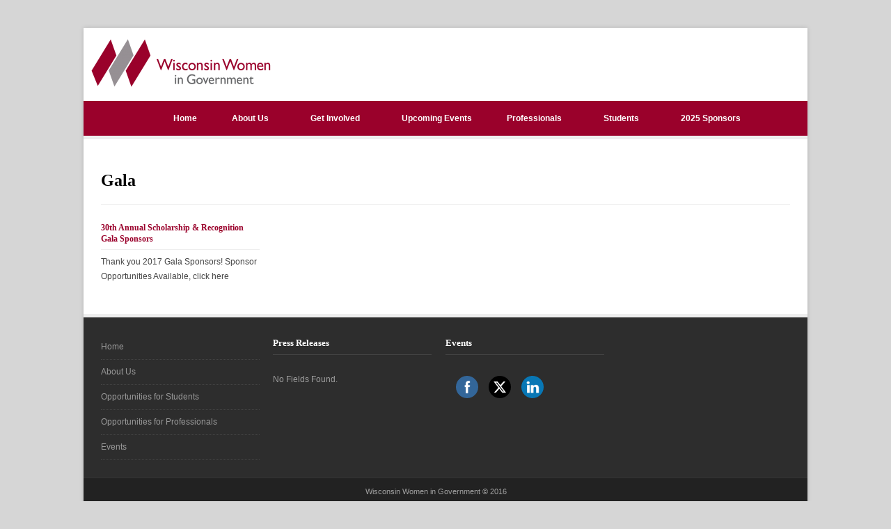

--- FILE ---
content_type: text/html; charset=UTF-8
request_url: http://wiscwomeningovernment.org/portfolio-tag/gala/
body_size: 12687
content:

<!DOCTYPE html>

<!-- WordPress Theme by WPExplorer (http://www.wpexplorer.com) -->
<html lang="en-US">
<head>
	<meta charset="UTF-8" />
	<meta name="viewport" content="width=device-width" />
	<title>  Portfolio Tags  Gala | Wisconsin Women in Government</title>
	<link rel="pingback" href="http://wiscwomeningovernment.org/xmlrpc.php" />
	<meta name='robots' content='max-image-preview:large' />
	<style>img:is([sizes="auto" i], [sizes^="auto," i]) { contain-intrinsic-size: 3000px 1500px }</style>
	<link rel="alternate" type="application/rss+xml" title="Wisconsin Women in Government &raquo; Feed" href="http://wiscwomeningovernment.org/feed/" />
<link rel="alternate" type="application/rss+xml" title="Wisconsin Women in Government &raquo; Gala Portfolio Tag Feed" href="http://wiscwomeningovernment.org/portfolio-tag/gala/feed/" />
<script type="text/javascript">
/* <![CDATA[ */
window._wpemojiSettings = {"baseUrl":"https:\/\/s.w.org\/images\/core\/emoji\/16.0.1\/72x72\/","ext":".png","svgUrl":"https:\/\/s.w.org\/images\/core\/emoji\/16.0.1\/svg\/","svgExt":".svg","source":{"concatemoji":"http:\/\/wiscwomeningovernment.org\/wp-includes\/js\/wp-emoji-release.min.js?ver=6.8.2"}};
/*! This file is auto-generated */
!function(s,n){var o,i,e;function c(e){try{var t={supportTests:e,timestamp:(new Date).valueOf()};sessionStorage.setItem(o,JSON.stringify(t))}catch(e){}}function p(e,t,n){e.clearRect(0,0,e.canvas.width,e.canvas.height),e.fillText(t,0,0);var t=new Uint32Array(e.getImageData(0,0,e.canvas.width,e.canvas.height).data),a=(e.clearRect(0,0,e.canvas.width,e.canvas.height),e.fillText(n,0,0),new Uint32Array(e.getImageData(0,0,e.canvas.width,e.canvas.height).data));return t.every(function(e,t){return e===a[t]})}function u(e,t){e.clearRect(0,0,e.canvas.width,e.canvas.height),e.fillText(t,0,0);for(var n=e.getImageData(16,16,1,1),a=0;a<n.data.length;a++)if(0!==n.data[a])return!1;return!0}function f(e,t,n,a){switch(t){case"flag":return n(e,"\ud83c\udff3\ufe0f\u200d\u26a7\ufe0f","\ud83c\udff3\ufe0f\u200b\u26a7\ufe0f")?!1:!n(e,"\ud83c\udde8\ud83c\uddf6","\ud83c\udde8\u200b\ud83c\uddf6")&&!n(e,"\ud83c\udff4\udb40\udc67\udb40\udc62\udb40\udc65\udb40\udc6e\udb40\udc67\udb40\udc7f","\ud83c\udff4\u200b\udb40\udc67\u200b\udb40\udc62\u200b\udb40\udc65\u200b\udb40\udc6e\u200b\udb40\udc67\u200b\udb40\udc7f");case"emoji":return!a(e,"\ud83e\udedf")}return!1}function g(e,t,n,a){var r="undefined"!=typeof WorkerGlobalScope&&self instanceof WorkerGlobalScope?new OffscreenCanvas(300,150):s.createElement("canvas"),o=r.getContext("2d",{willReadFrequently:!0}),i=(o.textBaseline="top",o.font="600 32px Arial",{});return e.forEach(function(e){i[e]=t(o,e,n,a)}),i}function t(e){var t=s.createElement("script");t.src=e,t.defer=!0,s.head.appendChild(t)}"undefined"!=typeof Promise&&(o="wpEmojiSettingsSupports",i=["flag","emoji"],n.supports={everything:!0,everythingExceptFlag:!0},e=new Promise(function(e){s.addEventListener("DOMContentLoaded",e,{once:!0})}),new Promise(function(t){var n=function(){try{var e=JSON.parse(sessionStorage.getItem(o));if("object"==typeof e&&"number"==typeof e.timestamp&&(new Date).valueOf()<e.timestamp+604800&&"object"==typeof e.supportTests)return e.supportTests}catch(e){}return null}();if(!n){if("undefined"!=typeof Worker&&"undefined"!=typeof OffscreenCanvas&&"undefined"!=typeof URL&&URL.createObjectURL&&"undefined"!=typeof Blob)try{var e="postMessage("+g.toString()+"("+[JSON.stringify(i),f.toString(),p.toString(),u.toString()].join(",")+"));",a=new Blob([e],{type:"text/javascript"}),r=new Worker(URL.createObjectURL(a),{name:"wpTestEmojiSupports"});return void(r.onmessage=function(e){c(n=e.data),r.terminate(),t(n)})}catch(e){}c(n=g(i,f,p,u))}t(n)}).then(function(e){for(var t in e)n.supports[t]=e[t],n.supports.everything=n.supports.everything&&n.supports[t],"flag"!==t&&(n.supports.everythingExceptFlag=n.supports.everythingExceptFlag&&n.supports[t]);n.supports.everythingExceptFlag=n.supports.everythingExceptFlag&&!n.supports.flag,n.DOMReady=!1,n.readyCallback=function(){n.DOMReady=!0}}).then(function(){return e}).then(function(){var e;n.supports.everything||(n.readyCallback(),(e=n.source||{}).concatemoji?t(e.concatemoji):e.wpemoji&&e.twemoji&&(t(e.twemoji),t(e.wpemoji)))}))}((window,document),window._wpemojiSettings);
/* ]]> */
</script>
<style id='wp-emoji-styles-inline-css' type='text/css'>

	img.wp-smiley, img.emoji {
		display: inline !important;
		border: none !important;
		box-shadow: none !important;
		height: 1em !important;
		width: 1em !important;
		margin: 0 0.07em !important;
		vertical-align: -0.1em !important;
		background: none !important;
		padding: 0 !important;
	}
</style>
<link rel='stylesheet' id='wp-block-library-css' href='http://wiscwomeningovernment.org/wp-includes/css/dist/block-library/style.min.css?ver=6.8.2' type='text/css' media='all' />
<style id='classic-theme-styles-inline-css' type='text/css'>
/*! This file is auto-generated */
.wp-block-button__link{color:#fff;background-color:#32373c;border-radius:9999px;box-shadow:none;text-decoration:none;padding:calc(.667em + 2px) calc(1.333em + 2px);font-size:1.125em}.wp-block-file__button{background:#32373c;color:#fff;text-decoration:none}
</style>
<style id='global-styles-inline-css' type='text/css'>
:root{--wp--preset--aspect-ratio--square: 1;--wp--preset--aspect-ratio--4-3: 4/3;--wp--preset--aspect-ratio--3-4: 3/4;--wp--preset--aspect-ratio--3-2: 3/2;--wp--preset--aspect-ratio--2-3: 2/3;--wp--preset--aspect-ratio--16-9: 16/9;--wp--preset--aspect-ratio--9-16: 9/16;--wp--preset--color--black: #000000;--wp--preset--color--cyan-bluish-gray: #abb8c3;--wp--preset--color--white: #ffffff;--wp--preset--color--pale-pink: #f78da7;--wp--preset--color--vivid-red: #cf2e2e;--wp--preset--color--luminous-vivid-orange: #ff6900;--wp--preset--color--luminous-vivid-amber: #fcb900;--wp--preset--color--light-green-cyan: #7bdcb5;--wp--preset--color--vivid-green-cyan: #00d084;--wp--preset--color--pale-cyan-blue: #8ed1fc;--wp--preset--color--vivid-cyan-blue: #0693e3;--wp--preset--color--vivid-purple: #9b51e0;--wp--preset--gradient--vivid-cyan-blue-to-vivid-purple: linear-gradient(135deg,rgba(6,147,227,1) 0%,rgb(155,81,224) 100%);--wp--preset--gradient--light-green-cyan-to-vivid-green-cyan: linear-gradient(135deg,rgb(122,220,180) 0%,rgb(0,208,130) 100%);--wp--preset--gradient--luminous-vivid-amber-to-luminous-vivid-orange: linear-gradient(135deg,rgba(252,185,0,1) 0%,rgba(255,105,0,1) 100%);--wp--preset--gradient--luminous-vivid-orange-to-vivid-red: linear-gradient(135deg,rgba(255,105,0,1) 0%,rgb(207,46,46) 100%);--wp--preset--gradient--very-light-gray-to-cyan-bluish-gray: linear-gradient(135deg,rgb(238,238,238) 0%,rgb(169,184,195) 100%);--wp--preset--gradient--cool-to-warm-spectrum: linear-gradient(135deg,rgb(74,234,220) 0%,rgb(151,120,209) 20%,rgb(207,42,186) 40%,rgb(238,44,130) 60%,rgb(251,105,98) 80%,rgb(254,248,76) 100%);--wp--preset--gradient--blush-light-purple: linear-gradient(135deg,rgb(255,206,236) 0%,rgb(152,150,240) 100%);--wp--preset--gradient--blush-bordeaux: linear-gradient(135deg,rgb(254,205,165) 0%,rgb(254,45,45) 50%,rgb(107,0,62) 100%);--wp--preset--gradient--luminous-dusk: linear-gradient(135deg,rgb(255,203,112) 0%,rgb(199,81,192) 50%,rgb(65,88,208) 100%);--wp--preset--gradient--pale-ocean: linear-gradient(135deg,rgb(255,245,203) 0%,rgb(182,227,212) 50%,rgb(51,167,181) 100%);--wp--preset--gradient--electric-grass: linear-gradient(135deg,rgb(202,248,128) 0%,rgb(113,206,126) 100%);--wp--preset--gradient--midnight: linear-gradient(135deg,rgb(2,3,129) 0%,rgb(40,116,252) 100%);--wp--preset--font-size--small: 13px;--wp--preset--font-size--medium: 20px;--wp--preset--font-size--large: 36px;--wp--preset--font-size--x-large: 42px;--wp--preset--spacing--20: 0.44rem;--wp--preset--spacing--30: 0.67rem;--wp--preset--spacing--40: 1rem;--wp--preset--spacing--50: 1.5rem;--wp--preset--spacing--60: 2.25rem;--wp--preset--spacing--70: 3.38rem;--wp--preset--spacing--80: 5.06rem;--wp--preset--shadow--natural: 6px 6px 9px rgba(0, 0, 0, 0.2);--wp--preset--shadow--deep: 12px 12px 50px rgba(0, 0, 0, 0.4);--wp--preset--shadow--sharp: 6px 6px 0px rgba(0, 0, 0, 0.2);--wp--preset--shadow--outlined: 6px 6px 0px -3px rgba(255, 255, 255, 1), 6px 6px rgba(0, 0, 0, 1);--wp--preset--shadow--crisp: 6px 6px 0px rgba(0, 0, 0, 1);}:where(.is-layout-flex){gap: 0.5em;}:where(.is-layout-grid){gap: 0.5em;}body .is-layout-flex{display: flex;}.is-layout-flex{flex-wrap: wrap;align-items: center;}.is-layout-flex > :is(*, div){margin: 0;}body .is-layout-grid{display: grid;}.is-layout-grid > :is(*, div){margin: 0;}:where(.wp-block-columns.is-layout-flex){gap: 2em;}:where(.wp-block-columns.is-layout-grid){gap: 2em;}:where(.wp-block-post-template.is-layout-flex){gap: 1.25em;}:where(.wp-block-post-template.is-layout-grid){gap: 1.25em;}.has-black-color{color: var(--wp--preset--color--black) !important;}.has-cyan-bluish-gray-color{color: var(--wp--preset--color--cyan-bluish-gray) !important;}.has-white-color{color: var(--wp--preset--color--white) !important;}.has-pale-pink-color{color: var(--wp--preset--color--pale-pink) !important;}.has-vivid-red-color{color: var(--wp--preset--color--vivid-red) !important;}.has-luminous-vivid-orange-color{color: var(--wp--preset--color--luminous-vivid-orange) !important;}.has-luminous-vivid-amber-color{color: var(--wp--preset--color--luminous-vivid-amber) !important;}.has-light-green-cyan-color{color: var(--wp--preset--color--light-green-cyan) !important;}.has-vivid-green-cyan-color{color: var(--wp--preset--color--vivid-green-cyan) !important;}.has-pale-cyan-blue-color{color: var(--wp--preset--color--pale-cyan-blue) !important;}.has-vivid-cyan-blue-color{color: var(--wp--preset--color--vivid-cyan-blue) !important;}.has-vivid-purple-color{color: var(--wp--preset--color--vivid-purple) !important;}.has-black-background-color{background-color: var(--wp--preset--color--black) !important;}.has-cyan-bluish-gray-background-color{background-color: var(--wp--preset--color--cyan-bluish-gray) !important;}.has-white-background-color{background-color: var(--wp--preset--color--white) !important;}.has-pale-pink-background-color{background-color: var(--wp--preset--color--pale-pink) !important;}.has-vivid-red-background-color{background-color: var(--wp--preset--color--vivid-red) !important;}.has-luminous-vivid-orange-background-color{background-color: var(--wp--preset--color--luminous-vivid-orange) !important;}.has-luminous-vivid-amber-background-color{background-color: var(--wp--preset--color--luminous-vivid-amber) !important;}.has-light-green-cyan-background-color{background-color: var(--wp--preset--color--light-green-cyan) !important;}.has-vivid-green-cyan-background-color{background-color: var(--wp--preset--color--vivid-green-cyan) !important;}.has-pale-cyan-blue-background-color{background-color: var(--wp--preset--color--pale-cyan-blue) !important;}.has-vivid-cyan-blue-background-color{background-color: var(--wp--preset--color--vivid-cyan-blue) !important;}.has-vivid-purple-background-color{background-color: var(--wp--preset--color--vivid-purple) !important;}.has-black-border-color{border-color: var(--wp--preset--color--black) !important;}.has-cyan-bluish-gray-border-color{border-color: var(--wp--preset--color--cyan-bluish-gray) !important;}.has-white-border-color{border-color: var(--wp--preset--color--white) !important;}.has-pale-pink-border-color{border-color: var(--wp--preset--color--pale-pink) !important;}.has-vivid-red-border-color{border-color: var(--wp--preset--color--vivid-red) !important;}.has-luminous-vivid-orange-border-color{border-color: var(--wp--preset--color--luminous-vivid-orange) !important;}.has-luminous-vivid-amber-border-color{border-color: var(--wp--preset--color--luminous-vivid-amber) !important;}.has-light-green-cyan-border-color{border-color: var(--wp--preset--color--light-green-cyan) !important;}.has-vivid-green-cyan-border-color{border-color: var(--wp--preset--color--vivid-green-cyan) !important;}.has-pale-cyan-blue-border-color{border-color: var(--wp--preset--color--pale-cyan-blue) !important;}.has-vivid-cyan-blue-border-color{border-color: var(--wp--preset--color--vivid-cyan-blue) !important;}.has-vivid-purple-border-color{border-color: var(--wp--preset--color--vivid-purple) !important;}.has-vivid-cyan-blue-to-vivid-purple-gradient-background{background: var(--wp--preset--gradient--vivid-cyan-blue-to-vivid-purple) !important;}.has-light-green-cyan-to-vivid-green-cyan-gradient-background{background: var(--wp--preset--gradient--light-green-cyan-to-vivid-green-cyan) !important;}.has-luminous-vivid-amber-to-luminous-vivid-orange-gradient-background{background: var(--wp--preset--gradient--luminous-vivid-amber-to-luminous-vivid-orange) !important;}.has-luminous-vivid-orange-to-vivid-red-gradient-background{background: var(--wp--preset--gradient--luminous-vivid-orange-to-vivid-red) !important;}.has-very-light-gray-to-cyan-bluish-gray-gradient-background{background: var(--wp--preset--gradient--very-light-gray-to-cyan-bluish-gray) !important;}.has-cool-to-warm-spectrum-gradient-background{background: var(--wp--preset--gradient--cool-to-warm-spectrum) !important;}.has-blush-light-purple-gradient-background{background: var(--wp--preset--gradient--blush-light-purple) !important;}.has-blush-bordeaux-gradient-background{background: var(--wp--preset--gradient--blush-bordeaux) !important;}.has-luminous-dusk-gradient-background{background: var(--wp--preset--gradient--luminous-dusk) !important;}.has-pale-ocean-gradient-background{background: var(--wp--preset--gradient--pale-ocean) !important;}.has-electric-grass-gradient-background{background: var(--wp--preset--gradient--electric-grass) !important;}.has-midnight-gradient-background{background: var(--wp--preset--gradient--midnight) !important;}.has-small-font-size{font-size: var(--wp--preset--font-size--small) !important;}.has-medium-font-size{font-size: var(--wp--preset--font-size--medium) !important;}.has-large-font-size{font-size: var(--wp--preset--font-size--large) !important;}.has-x-large-font-size{font-size: var(--wp--preset--font-size--x-large) !important;}
:where(.wp-block-post-template.is-layout-flex){gap: 1.25em;}:where(.wp-block-post-template.is-layout-grid){gap: 1.25em;}
:where(.wp-block-columns.is-layout-flex){gap: 2em;}:where(.wp-block-columns.is-layout-grid){gap: 2em;}
:root :where(.wp-block-pullquote){font-size: 1.5em;line-height: 1.6;}
</style>
<link rel='stylesheet' id='wpsm_ac-font-awesome-front-css' href='http://wiscwomeningovernment.org/wp-content/plugins/responsive-accordion-and-collapse/css/font-awesome/css/font-awesome.min.css?ver=6.8.2' type='text/css' media='all' />
<link rel='stylesheet' id='wpsm_ac_bootstrap-front-css' href='http://wiscwomeningovernment.org/wp-content/plugins/responsive-accordion-and-collapse/css/bootstrap-front.css?ver=6.8.2' type='text/css' media='all' />
<link rel='stylesheet' id='symple_shortcode_styles-css' href='http://wiscwomeningovernment.org/wp-content/plugins/symple-shortcodes/shortcodes/css/symple_shortcodes_styles.css?ver=6.8.2' type='text/css' media='all' />
<link rel='stylesheet' id='SFSImainCss-css' href='http://wiscwomeningovernment.org/wp-content/plugins/ultimate-social-media-icons/css/sfsi-style.css?ver=2.9.5' type='text/css' media='all' />
<link rel='stylesheet' id='hamburger.css-css' href='http://wiscwomeningovernment.org/wp-content/plugins/wp-responsive-menu/assets/css/wpr-hamburger.css?ver=3.2.1' type='text/css' media='all' />
<link rel='stylesheet' id='wprmenu.css-css' href='http://wiscwomeningovernment.org/wp-content/plugins/wp-responsive-menu/assets/css/wprmenu.css?ver=3.2.1' type='text/css' media='all' />
<style id='wprmenu.css-inline-css' type='text/css'>
@media only screen and ( max-width: 1212px ) {html body div.wprm-wrapper {overflow: scroll;}#wprmenu_bar {background-image: url();background-size:;background-repeat: ;}#wprmenu_bar {background-color: #9a012b;}html body div#mg-wprm-wrap .wpr_submit .icon.icon-search {color: ;}#wprmenu_bar .menu_title,#wprmenu_bar .wprmenu_icon_menu,#wprmenu_bar .menu_title a {color: #ffffff;}#wprmenu_bar .menu_title a {font-size: px;font-weight: ;}#mg-wprm-wrap li.menu-item a {font-size: px;text-transform: ;font-weight: ;}#mg-wprm-wrap li.menu-item-has-children ul.sub-menu a {font-size: px;text-transform: ;font-weight: ;}#mg-wprm-wrap li.current-menu-item > a {background: ;}#mg-wprm-wrap li.current-menu-item > a,#mg-wprm-wrap li.current-menu-item span.wprmenu_icon{color:!important;}#mg-wprm-wrap {background-color: #2E2E2E;}.cbp-spmenu-push-toright,.cbp-spmenu-push-toright .mm-slideout {left: 80% ;}.cbp-spmenu-push-toleft {left: -80% ;}#mg-wprm-wrap.cbp-spmenu-right,#mg-wprm-wrap.cbp-spmenu-left,#mg-wprm-wrap.cbp-spmenu-right.custom,#mg-wprm-wrap.cbp-spmenu-left.custom,.cbp-spmenu-vertical {width: 80%;max-width: px;}#mg-wprm-wrap ul#wprmenu_menu_ul li.menu-item a,div#mg-wprm-wrap ul li span.wprmenu_icon {color: #CFCFCF;}#mg-wprm-wrap ul#wprmenu_menu_ul li.menu-item:valid ~ a{color: ;}#mg-wprm-wrap ul#wprmenu_menu_ul li.menu-item a:hover {background: ;color: #606060 !important;}div#mg-wprm-wrap ul>li:hover>span.wprmenu_icon {color: #606060 !important;}.wprmenu_bar .hamburger-inner,.wprmenu_bar .hamburger-inner::before,.wprmenu_bar .hamburger-inner::after {background: #FFFFFF;}.wprmenu_bar .hamburger:hover .hamburger-inner,.wprmenu_bar .hamburger:hover .hamburger-inner::before,.wprmenu_bar .hamburger:hover .hamburger-inner::after {background: ;}#wprmenu_menu.left {width:80%;left: -80%;right: auto;}#wprmenu_menu.right {width:80%;right: -80%;left: auto;}.wprmenu_bar .hamburger {float: right;}.wprmenu_bar #custom_menu_icon.hamburger {top: px;right: 0px;float: right;background-color: ;}.navbar{ display: none !important; }.wpr_custom_menu #custom_menu_icon {display: block;}html { padding-top: 42px !important; }#wprmenu_bar,#mg-wprm-wrap { display: block; }div#wpadminbar { position: fixed; }}
</style>
<link rel='stylesheet' id='wpr_icons-css' href='http://wiscwomeningovernment.org/wp-content/plugins/wp-responsive-menu/inc/assets/icons/wpr-icons.css?ver=3.2.1' type='text/css' media='all' />
<link rel='stylesheet' id='parent-style-css' href='http://wiscwomeningovernment.org/wp-content/themes/wpex-pytheas/style.css?ver=6.8.2' type='text/css' media='all' />
<link rel='stylesheet' id='child-style-css' href='http://wiscwomeningovernment.org/wp-content/themes/wpex-pytheas-child/style.css?ver=6.8.2' type='text/css' media='all' />
<link rel='stylesheet' id='pytheas-style-css' href='http://wiscwomeningovernment.org/wp-content/themes/wpex-pytheas-child/style.css?ver=6.8.2' type='text/css' media='all' />
<link rel='stylesheet' id='qtip2-css' href='http://wiscwomeningovernment.org/wp-content/plugins/text-hover/assets/jquery.qtip.min.css?ver=3.0.3' type='text/css' media='all' />
<link rel='stylesheet' id='text-hover-css' href='http://wiscwomeningovernment.org/wp-content/plugins/text-hover/assets/text-hover.css?ver=4.2' type='text/css' media='all' />
<script type="text/javascript" src="http://wiscwomeningovernment.org/wp-includes/js/jquery/jquery.min.js?ver=3.7.1" id="jquery-core-js"></script>
<script type="text/javascript" src="http://wiscwomeningovernment.org/wp-includes/js/jquery/jquery-migrate.min.js?ver=3.4.1" id="jquery-migrate-js"></script>
<script type="text/javascript" src="http://wiscwomeningovernment.org/wp-content/plugins/wp-responsive-menu/assets/js/modernizr.custom.js?ver=3.2.1" id="modernizr-js"></script>
<script type="text/javascript" src="http://wiscwomeningovernment.org/wp-content/plugins/symple-shortcodes/shortcodes/js/touchSwipe.js?ver=6.2.1" id="touchSwipe-js"></script>
<script type="text/javascript" id="wprmenu.js-js-extra">
/* <![CDATA[ */
var wprmenu = {"zooming":"yes","from_width":"1212","push_width":"","menu_width":"80","parent_click":"","swipe":"no","enable_overlay":"","wprmenuDemoId":""};
/* ]]> */
</script>
<script type="text/javascript" src="http://wiscwomeningovernment.org/wp-content/plugins/wp-responsive-menu/assets/js/wprmenu.js?ver=3.2.1" id="wprmenu.js-js"></script>
<link rel="https://api.w.org/" href="http://wiscwomeningovernment.org/wp-json/" /><link rel="EditURI" type="application/rsd+xml" title="RSD" href="http://wiscwomeningovernment.org/xmlrpc.php?rsd" />
<meta name="generator" content="WordPress 6.8.2" />
<meta name="follow.[base64]" content="EjRlVxCsmvpwXqavyy4e"/><!--[if lt IE 9]><link rel="stylesheet" type="text/css" href="http://wiscwomeningovernment.org/wp-content/themes/wpex-pytheas/css/ancient-ie.css" /><script src="http://html5shim.googlecode.com/svn/trunk/html5.js"></script><script src="http://css3-mediaqueries-js.googlecode.com/svn/trunk/css3-mediaqueries.js"></script><![endif]--><!--[if IE 7]><link rel="stylesheet" type="text/css" href="http://wiscwomeningovernment.org/wp-content/themes/wpex-pytheas/css/font-awesome-ie7.min.css" media="screen" /><link rel="stylesheet" type="text/css" href="http://wiscwomeningovernment.org/wp-content/themes/wpex-pytheas/css/css/antient-ie.css" media="screen" /><![endif]--><!-- Header CSS -->
<style type="text/css">
body { background-image: none;
</style><style type="text/css" id="custom-background-css">
body.custom-background { background-color: #d6d6d6; }
</style>
	<link rel="icon" href="http://wiscwomeningovernment.org/wp-content/uploads/2016/05/w-large-150x150.png" sizes="32x32" />
<link rel="icon" href="http://wiscwomeningovernment.org/wp-content/uploads/2016/05/w-large-300x300.png" sizes="192x192" />
<link rel="apple-touch-icon" href="http://wiscwomeningovernment.org/wp-content/uploads/2016/05/w-large-300x300.png" />
<meta name="msapplication-TileImage" content="http://wiscwomeningovernment.org/wp-content/uploads/2016/05/w-large-300x300.png" />
</head>

<!-- Begin Body -->
<body class="archive tax-portfolio_tag term-gala term-33 custom-background wp-theme-wpex-pytheas wp-child-theme-wpex-pytheas-child body symple-shortcodes  symple-shortcodes-responsive sfsi_actvite_theme_flat">

	<div id="wrap" class="container clr">
		<header id="masthead" class="site-header clr" role="banner">
			<div class="logo">
									<a href="http://wiscwomeningovernment.org/" title="Wisconsin Women in Government" rel="home"><img src="http://wiscwomeningovernment.org/wp-content/uploads/2016/05/WWIG-logo-Two-Color-Horizontal-e1464140901166.png" alt="Wisconsin Women in Government" /></a>
							</div><!-- .logo -->
			<div class="masthead-right">
								
				if( function_exists( 'ninja_forms_display_form' ) ){ ninja_forms_display_form( 9 ); }
				

				<!--
									<div class="masthead-search clr">
						<form method="get" id="searchform" class="searchform" action="http://wiscwomeningovernment.org/" role="search">
							<input type="search" class="field" name="s" value="" id="s" placeholder="Search&hellip;" />
							<button type="submit" class="submit" id="searchsubmit"><i class="fa fa-search"></i></button>
						</form>
					</div><!-- /masthead-search -->
					-->
					
					
							</div><!-- .masthead-right -->
		</header><!-- .header -->
		
		<div id="navbar" class="navbar clr">
			<nav id="site-navigation" class="navigation main-navigation clr" role="navigation">
				<span class="nav-toggle">Menu<i class="toggle-icon fa fa-arrow-down"></i></span>
				<div class="menu-main-nav-container"><ul id="menu-main-nav" class="nav-menu dropdown-menu"><li id="menu-item-143" class="menu-item menu-item-type-post_type menu-item-object-page menu-item-home menu-item-143"><a href="http://wiscwomeningovernment.org/">Home</a></li>
<li id="menu-item-88" class="menu-item menu-item-type-post_type menu-item-object-page menu-item-has-children dropdown menu-item-88"><a href="http://wiscwomeningovernment.org/about-us/">About Us <i class="icon-angle-down"></i></a>
<ul class="sub-menu">
	<li id="menu-item-92" class="menu-item menu-item-type-post_type menu-item-object-page menu-item-92"><a href="http://wiscwomeningovernment.org/mission/">Mission</a></li>
	<li id="menu-item-89" class="menu-item menu-item-type-post_type menu-item-object-page menu-item-89"><a href="http://wiscwomeningovernment.org/board-members/">Board Members</a></li>
	<li id="menu-item-62" class="menu-item menu-item-type-post_type menu-item-object-page menu-item-62"><a href="http://wiscwomeningovernment.org/contact-us/">Contact Us</a></li>
</ul>
</li>
<li id="menu-item-193" class="menu-item menu-item-type-custom menu-item-object-custom menu-item-has-children dropdown menu-item-193"><a href="#">Get Involved <i class="icon-angle-down"></i></a>
<ul class="sub-menu">
	<li id="menu-item-3828" class="menu-item menu-item-type-post_type menu-item-object-page menu-item-3828"><a href="http://wiscwomeningovernment.org/membership/">Become A Member</a></li>
	<li id="menu-item-65" class="menu-item menu-item-type-post_type menu-item-object-page menu-item-65"><a href="http://wiscwomeningovernment.org/board-members/join-the-board/">Join the Board of Directors</a></li>
	<li id="menu-item-90" class="menu-item menu-item-type-post_type menu-item-object-page menu-item-90"><a href="http://wiscwomeningovernment.org/donate/">Donate</a></li>
</ul>
</li>
<li id="menu-item-1245" class="menu-item menu-item-type-post_type menu-item-object-post menu-item-1245"><a href="http://wiscwomeningovernment.org/events/">Upcoming Events</a></li>
<li id="menu-item-72" class="menu-item menu-item-type-post_type menu-item-object-page menu-item-has-children dropdown menu-item-72"><a href="http://wiscwomeningovernment.org/professionals/">Professionals <i class="icon-angle-down"></i></a>
<ul class="sub-menu">
	<li id="menu-item-3827" class="menu-item menu-item-type-post_type menu-item-object-page menu-item-3827"><a href="http://wiscwomeningovernment.org/membership/">Become A Member</a></li>
	<li id="menu-item-40972" class="menu-item menu-item-type-post_type menu-item-object-page menu-item-40972"><a href="http://wiscwomeningovernment.org/awards/">Awards &#038; Recognition: Celebrating Women in Public Service</a></li>
	<li id="menu-item-71" class="menu-item menu-item-type-post_type menu-item-object-page menu-item-71"><a href="http://wiscwomeningovernment.org/leadership-seminar/">Leadership Seminar</a></li>
</ul>
</li>
<li id="menu-item-76" class="menu-item menu-item-type-post_type menu-item-object-page menu-item-has-children dropdown menu-item-76"><a href="http://wiscwomeningovernment.org/students/">Students <i class="icon-angle-down"></i></a>
<ul class="sub-menu">
	<li id="menu-item-75" class="menu-item menu-item-type-post_type menu-item-object-page menu-item-75"><a href="http://wiscwomeningovernment.org/undergrad-scholarship/">Undergraduate Scholarship</a></li>
	<li id="menu-item-73" class="menu-item menu-item-type-post_type menu-item-object-page menu-item-73"><a href="http://wiscwomeningovernment.org/bonnie-reese-internships/">Bonnie Reese Legislative Internships</a></li>
</ul>
</li>
<li id="menu-item-27121" class="menu-item menu-item-type-post_type menu-item-object-page menu-item-has-children dropdown menu-item-27121"><a href="http://wiscwomeningovernment.org/sponsors/">2025 Sponsors <i class="icon-angle-down"></i></a>
<ul class="sub-menu">
	<li id="menu-item-28722" class="menu-item menu-item-type-post_type menu-item-object-page menu-item-28722"><a href="http://wiscwomeningovernment.org/join-sponsor/">Become a Sponsor</a></li>
</ul>
</li>
</ul></div>			</nav><!-- #site-navigation -->
					</div><!-- #navbar -->
		
	<div id="main" class="site-main row clr fitvids">
				
	<header class="page-header clr">
		<h1 class="page-header-title">Gala</h1>
			</header><!-- /page-heading -->

			<div id="primary" class="content-area span_24 row clr">
			<div id="content" class="site-content" role="main">
				<div class="portfolio-content row clr">
					

	<article id="#post-2292" class="portfolio-entry col span_6 clr-margin post-2292 portfolio type-portfolio status-publish format-standard hentry portfolio_tag-gala portfolio_category-gala">
				<div class="portfolio-entry-description">
			<h2><a href="http://wiscwomeningovernment.org/portfolio/30th-annual-scholarship-recognition-gala-sponsors/" title="30th Annual Scholarship &#038; Recognition Gala Sponsors" rel="bookmark">30th Annual Scholarship &#038; Recognition Gala Sponsors</a></h2>
			<div class="portfolio-entry-excerpt">
				Thank you 2017 Gala Sponsors! Sponsor Opportunities Available, click here			</div><!-- .portfolio-entry-excerpt -->
		</div><!-- .portfolio-entry-description -->
	</article><!-- /portfolio-entry -->

				</div><!-- .portfolio-content -->
							</div><!-- #content -->
		</div><!-- #primary -->
	


	</div><!-- /main-content -->
					<footer id="footer" class="site-footer">
				<div id="footer-widgets" class="row clr">
					<div class="footer-box span_6 col clr-margin">
						<div class="footer-widget widget_nav_menu clr"><div class="menu-1-footer-nav-container"><ul id="menu-1-footer-nav" class="menu"><li id="menu-item-295" class="menu-item menu-item-type-post_type menu-item-object-page menu-item-home menu-item-295"><a href="http://wiscwomeningovernment.org/">Home</a></li>
<li id="menu-item-296" class="menu-item menu-item-type-post_type menu-item-object-page menu-item-296"><a href="http://wiscwomeningovernment.org/about-us/">About Us</a></li>
<li id="menu-item-732" class="menu-item menu-item-type-post_type menu-item-object-page menu-item-732"><a href="http://wiscwomeningovernment.org/students/">Opportunities for Students</a></li>
<li id="menu-item-731" class="menu-item menu-item-type-post_type menu-item-object-page menu-item-731"><a href="http://wiscwomeningovernment.org/professionals/">Opportunities for Professionals</a></li>
<li id="menu-item-1434" class="menu-item menu-item-type-post_type menu-item-object-post menu-item-1434"><a href="http://wiscwomeningovernment.org/events/">Events</a></li>
</ul></div></div>					</div><!-- .footer-box -->
					<div class="footer-box span_6 col">
											</div><!-- .footer-box -->
					<div class="footer-box span_6 col">
						              <div class="footer-widget widget_wpex_posts_thumb_widget clr">                  <h6 class="widget-title">Press Releases</h6>							<ul class="wpex-widget-recent-posts">
															</ul>
              </div>        <div class="footer-widget widget_text clr">			<div class="textwidget"><noscript class="ninja-forms-noscript-message">
	Notice: JavaScript is required for this content.</noscript>
No Fields Found.<div id="nf-form-22-cont" class="nf-form-cont" aria-live="polite" aria-labelledby="nf-form-title-22" aria-describedby="nf-form-errors-22" role="form">

    <div class="nf-loading-spinner"></div>

</div>
        <!-- That data is being printed as a workaround to page builders reordering the order of the scripts loaded-->
        <script>var formDisplay=1;var nfForms=nfForms||[];var form=[];form.id='22';form.settings={"ninjaForms":"Ninja Forms","changeEmailErrorMsg":"Please enter a valid email address!","changeDateErrorMsg":"Please enter a valid date!","confirmFieldErrorMsg":"These fields must match!","fieldNumberNumMinError":"Number Min Error","fieldNumberNumMaxError":"Number Max Error","fieldNumberIncrementBy":"Please increment by ","fieldTextareaRTEInsertLink":"Insert Link","fieldTextareaRTEInsertMedia":"Insert Media","fieldTextareaRTESelectAFile":"Select a file","formErrorsCorrectErrors":"Please correct errors before submitting this form.","formHoneypot":"If you are a human seeing this field, please leave it empty.","validateRequiredField":"This is a required field.","honeypotHoneypotError":"Honeypot Error","fileUploadOldCodeFileUploadInProgress":"File Upload in Progress.","fileUploadOldCodeFileUpload":"FILE UPLOAD","currencySymbol":"$","fieldsMarkedRequired":"Fields marked with an <span class=\"ninja-forms-req-symbol\">*<\/span> are required","thousands_sep":",","decimal_point":".","siteLocale":"en_US","dateFormat":"d\/m\/Y","startOfWeek":"1","of":"of","previousMonth":"Previous Month","nextMonth":"Next Month","months":["January","February","March","April","May","June","July","August","September","October","November","December"],"monthsShort":["Jan","Feb","Mar","Apr","May","Jun","Jul","Aug","Sep","Oct","Nov","Dec"],"weekdays":["Sunday","Monday","Tuesday","Wednesday","Thursday","Friday","Saturday"],"weekdaysShort":["Sun","Mon","Tue","Wed","Thu","Fri","Sat"],"weekdaysMin":["Su","Mo","Tu","We","Th","Fr","Sa"],"recaptchaConsentMissing":"reCaptcha validation couldn&#039;t load.","recaptchaMissingCookie":"reCaptcha v3 validation couldn&#039;t load the cookie needed to submit the form.","recaptchaConsentEvent":"Accept reCaptcha cookies before sending the form.","embed_form":"","currency_symbol":"","title":"","beforeForm":"","beforeFields":"","afterFields":"","afterForm":""};form.fields=[];nfForms.push(form);</script>
        </div>
		</div>					</div><!-- .footer-box -->
					<div class="footer-box span_6 col">
						              <div class="footer-widget widget_wpex_posts_thumb_widget clr">                  <h6 class="widget-title">Events</h6>							<ul class="wpex-widget-recent-posts">
															</ul>
              </div>        <div class="footer-widget sfsi clr">		<div class="sfsi_widget" data-position="widget" style="display:flex;flex-wrap:wrap;justify-content: left">
			<div id='sfsi_wDiv'></div>
			<div class="norm_row sfsi_wDiv "  style="width:141px;position:absolute;;text-align:left"><div style='width:32px; height:32px;margin-left:15px;margin-bottom:5px; ' class='sfsi_wicons shuffeldiv ' ><div class='inerCnt'><a class=' sficn' data-effect='' target='_blank'  href='https://www.facebook.com/WisconsinWomenInGovernment' id='sfsiid_facebook_icon' style='width:32px;height:32px;opacity:1;background:#336699;'  ><img data-pin-nopin='true' alt='Facebook' title='Facebook' src='http://wiscwomeningovernment.org/wp-content/plugins/ultimate-social-media-icons/images/icons_theme/flat/flat_facebook.png' width='32' height='32' style='' class='sfcm sfsi_wicon ' data-effect=''   /></a></div></div><div style='width:32px; height:32px;margin-left:15px;margin-bottom:5px; ' class='sfsi_wicons shuffeldiv ' ><div class='inerCnt'><a class=' sficn' data-effect='' target='_blank'  href='https://twitter.com/wwig' id='sfsiid_twitter_icon' style='width:32px;height:32px;opacity:1;background:#000000;'  ><img data-pin-nopin='true' alt='Twitter' title='Twitter' src='http://wiscwomeningovernment.org/wp-content/plugins/ultimate-social-media-icons/images/icons_theme/flat/flat_twitter.png' width='32' height='32' style='' class='sfcm sfsi_wicon ' data-effect=''   /></a></div></div><div style='width:32px; height:32px;margin-left:15px;margin-bottom:5px; ' class='sfsi_wicons shuffeldiv ' ><div class='inerCnt'><a class=' sficn' data-effect='' target='_blank'  href='https://www.linkedin.com/groups/2427872/profile' id='sfsiid_linkedin_icon' style='width:32px;height:32px;opacity:1;background:#0877B5;'  ><img data-pin-nopin='true' alt='LinkedIn Group' title='LinkedIn Group' src='http://wiscwomeningovernment.org/wp-content/plugins/ultimate-social-media-icons/images/icons_theme/flat/flat_linkedin.png' width='32' height='32' style='' class='sfcm sfsi_wicon ' data-effect=''   /></a></div></div></div ><div id="sfsi_holder" class="sfsi_holders" style="position: relative; float: left;width:100%;z-index:-1;"></div ><script>window.addEventListener("sfsi_functions_loaded", function()
			{
				if (typeof sfsi_widget_set == "function") {
					sfsi_widget_set();
				}
			}); </script>			<div style="clear: both;"></div>
		</div>
	</div>					</div><!-- .footer-box -->
				</div><!-- #footer-widgets -->
			</footer><!-- #footer -->
				<div id="footer-bottom" class="row clr">
			<div id="copyright" class="span_12 col clr-margin" role="contentinfo">
				<p style="text-align: center">Wisconsin Women in Government &copy;  2016</p>			</div><!-- /copyright -->
			<div id="footer-menu" class="span_12 col">
							</div><!-- /footer-menu -->
		</div><!-- /footer-bottom -->
	</div><!-- /wrap -->

<script type="speculationrules">
{"prefetch":[{"source":"document","where":{"and":[{"href_matches":"\/*"},{"not":{"href_matches":["\/wp-*.php","\/wp-admin\/*","\/wp-content\/uploads\/*","\/wp-content\/*","\/wp-content\/plugins\/*","\/wp-content\/themes\/wpex-pytheas-child\/*","\/wp-content\/themes\/wpex-pytheas\/*","\/*\\?(.+)"]}},{"not":{"selector_matches":"a[rel~=\"nofollow\"]"}},{"not":{"selector_matches":".no-prefetch, .no-prefetch a"}}]},"eagerness":"conservative"}]}
</script>
<script>
window.addEventListener('sfsi_functions_loaded', function() {
    if (typeof sfsi_responsive_toggle == 'function') {
        sfsi_responsive_toggle(0);
        // console.log('sfsi_responsive_toggle');

    }
})
</script>
    <script>
        window.addEventListener('sfsi_functions_loaded', function () {
            if (typeof sfsi_plugin_version == 'function') {
                sfsi_plugin_version(2.77);
            }
        });

        function sfsi_processfurther(ref) {
            var feed_id = '[base64]';
            var feedtype = 8;
            var email = jQuery(ref).find('input[name="email"]').val();
            var filter = /^(([^<>()[\]\\.,;:\s@\"]+(\.[^<>()[\]\\.,;:\s@\"]+)*)|(\".+\"))@((\[[0-9]{1,3}\.[0-9]{1,3}\.[0-9]{1,3}\.[0-9]{1,3}\])|(([a-zA-Z\-0-9]+\.)+[a-zA-Z]{2,}))$/;
            if ((email != "Enter your email") && (filter.test(email))) {
                if (feedtype == "8") {
                    var url = "https://api.follow.it/subscription-form/" + feed_id + "/" + feedtype;
                    window.open(url, "popupwindow", "scrollbars=yes,width=1080,height=760");
                    return true;
                }
            } else {
                alert("Please enter email address");
                jQuery(ref).find('input[name="email"]').focus();
                return false;
            }
        }
    </script>
    <style type="text/css" aria-selected="true">
        .sfsi_subscribe_Popinner {
             width: 100% !important;

            height: auto !important;

         border: 1px solid #b5b5b5 !important;

         padding: 18px 0px !important;

            background-color: #ffffff !important;
        }

        .sfsi_subscribe_Popinner form {
            margin: 0 20px !important;
        }

        .sfsi_subscribe_Popinner h5 {
            font-family: Helvetica,Arial,sans-serif !important;

             font-weight: bold !important;   color:#000000 !important; font-size: 16px !important;   text-align:center !important; margin: 0 0 10px !important;
            padding: 0 !important;
        }

        .sfsi_subscription_form_field {
            margin: 5px 0 !important;
            width: 100% !important;
            display: inline-flex;
            display: -webkit-inline-flex;
        }

        .sfsi_subscription_form_field input {
            width: 100% !important;
            padding: 10px 0px !important;
        }

        .sfsi_subscribe_Popinner input[type=email] {
         font-family: Helvetica,Arial,sans-serif !important;   font-style:normal !important;   font-size:14px !important; text-align: center !important;        }

        .sfsi_subscribe_Popinner input[type=email]::-webkit-input-placeholder {

         font-family: Helvetica,Arial,sans-serif !important;   font-style:normal !important;  font-size: 14px !important;   text-align:center !important;        }

        .sfsi_subscribe_Popinner input[type=email]:-moz-placeholder {
            /* Firefox 18- */
         font-family: Helvetica,Arial,sans-serif !important;   font-style:normal !important;   font-size: 14px !important;   text-align:center !important;
        }

        .sfsi_subscribe_Popinner input[type=email]::-moz-placeholder {
            /* Firefox 19+ */
         font-family: Helvetica,Arial,sans-serif !important;   font-style: normal !important;
              font-size: 14px !important;   text-align:center !important;        }

        .sfsi_subscribe_Popinner input[type=email]:-ms-input-placeholder {

            font-family: Helvetica,Arial,sans-serif !important;  font-style:normal !important;   font-size:14px !important;
         text-align: center !important;        }

        .sfsi_subscribe_Popinner input[type=submit] {

         font-family: Helvetica,Arial,sans-serif !important;   font-weight: bold !important;   color:#000000 !important; font-size: 16px !important;   text-align:center !important; background-color: #dedede !important;        }

                .sfsi_shortcode_container {
            float: left;
        }

        .sfsi_shortcode_container .norm_row .sfsi_wDiv {
            position: relative !important;
        }

        .sfsi_shortcode_container .sfsi_holders {
            display: none;
        }

            </style>

    
			<div class="wprm-wrapper">
        
        <!-- Overlay Starts here -->
			         <!-- Overlay Ends here -->
			
			         <div id="wprmenu_bar" class="wprmenu_bar  left">
  <div class="hamburger hamburger--slider">
    <span class="hamburger-box">
      <span class="hamburger-inner"></span>
    </span>
  </div>
  <div class="menu_title">
      <a href="http://wiscwomeningovernment.org">
      MENU    </a>
      </div>
</div>			 
			<div class="cbp-spmenu cbp-spmenu-vertical cbp-spmenu-left  " id="mg-wprm-wrap">
				
				
				<ul id="wprmenu_menu_ul">
  
  <li class="menu-item menu-item-type-post_type menu-item-object-page menu-item-home menu-item-143"><a href="http://wiscwomeningovernment.org/">Home</a></li>
<li class="menu-item menu-item-type-post_type menu-item-object-page menu-item-has-children menu-item-88"><a href="http://wiscwomeningovernment.org/about-us/">About Us</a>
<ul class="sub-menu">
	<li class="menu-item menu-item-type-post_type menu-item-object-page menu-item-92"><a href="http://wiscwomeningovernment.org/mission/">Mission</a></li>
	<li class="menu-item menu-item-type-post_type menu-item-object-page menu-item-89"><a href="http://wiscwomeningovernment.org/board-members/">Board Members</a></li>
	<li class="menu-item menu-item-type-post_type menu-item-object-page menu-item-62"><a href="http://wiscwomeningovernment.org/contact-us/">Contact Us</a></li>
</ul>
</li>
<li class="menu-item menu-item-type-custom menu-item-object-custom menu-item-has-children menu-item-193"><a href="#">Get Involved</a>
<ul class="sub-menu">
	<li class="menu-item menu-item-type-post_type menu-item-object-page menu-item-3828"><a href="http://wiscwomeningovernment.org/membership/">Become A Member</a></li>
	<li class="menu-item menu-item-type-post_type menu-item-object-page menu-item-65"><a href="http://wiscwomeningovernment.org/board-members/join-the-board/">Join the Board of Directors</a></li>
	<li class="menu-item menu-item-type-post_type menu-item-object-page menu-item-90"><a href="http://wiscwomeningovernment.org/donate/">Donate</a></li>
</ul>
</li>
<li class="menu-item menu-item-type-post_type menu-item-object-post menu-item-1245"><a href="http://wiscwomeningovernment.org/events/">Upcoming Events</a></li>
<li class="menu-item menu-item-type-post_type menu-item-object-page menu-item-has-children menu-item-72"><a href="http://wiscwomeningovernment.org/professionals/">Professionals</a>
<ul class="sub-menu">
	<li class="menu-item menu-item-type-post_type menu-item-object-page menu-item-3827"><a href="http://wiscwomeningovernment.org/membership/">Become A Member</a></li>
	<li class="menu-item menu-item-type-post_type menu-item-object-page menu-item-40972"><a href="http://wiscwomeningovernment.org/awards/">Awards &#038; Recognition: Celebrating Women in Public Service</a></li>
	<li class="menu-item menu-item-type-post_type menu-item-object-page menu-item-71"><a href="http://wiscwomeningovernment.org/leadership-seminar/">Leadership Seminar</a></li>
</ul>
</li>
<li class="menu-item menu-item-type-post_type menu-item-object-page menu-item-has-children menu-item-76"><a href="http://wiscwomeningovernment.org/students/">Students</a>
<ul class="sub-menu">
	<li class="menu-item menu-item-type-post_type menu-item-object-page menu-item-75"><a href="http://wiscwomeningovernment.org/undergrad-scholarship/">Undergraduate Scholarship</a></li>
	<li class="menu-item menu-item-type-post_type menu-item-object-page menu-item-73"><a href="http://wiscwomeningovernment.org/bonnie-reese-internships/">Bonnie Reese Legislative Internships</a></li>
</ul>
</li>
<li class="menu-item menu-item-type-post_type menu-item-object-page menu-item-has-children menu-item-27121"><a href="http://wiscwomeningovernment.org/sponsors/">2025 Sponsors</a>
<ul class="sub-menu">
	<li class="menu-item menu-item-type-post_type menu-item-object-page menu-item-28722"><a href="http://wiscwomeningovernment.org/join-sponsor/">Become a Sponsor</a></li>
</ul>
</li>

     
</ul>
				
				</div>
			</div>
			<link rel='stylesheet' id='dashicons-css' href='http://wiscwomeningovernment.org/wp-includes/css/dashicons.min.css?ver=6.8.2' type='text/css' media='all' />
<link rel='stylesheet' id='nf-display-css' href='http://wiscwomeningovernment.org/wp-content/plugins/ninja-forms/assets/css/display-structure.css?ver=6.8.2' type='text/css' media='all' />
<script type="text/javascript" src="http://wiscwomeningovernment.org/wp-content/plugins/responsive-accordion-and-collapse/js/accordion-custom.js?ver=6.8.2" id="call_ac-custom-js-front-js"></script>
<script type="text/javascript" src="http://wiscwomeningovernment.org/wp-content/plugins/responsive-accordion-and-collapse/js/accordion.js?ver=6.8.2" id="call_ac-js-front-js"></script>
<script type="text/javascript" src="http://wiscwomeningovernment.org/wp-includes/js/jquery/ui/core.min.js?ver=1.13.3" id="jquery-ui-core-js"></script>
<script type="text/javascript" src="http://wiscwomeningovernment.org/wp-content/plugins/ultimate-social-media-icons/js/shuffle/modernizr.custom.min.js?ver=6.8.2" id="SFSIjqueryModernizr-js"></script>
<script type="text/javascript" src="http://wiscwomeningovernment.org/wp-content/plugins/ultimate-social-media-icons/js/shuffle/jquery.shuffle.min.js?ver=6.8.2" id="SFSIjqueryShuffle-js"></script>
<script type="text/javascript" src="http://wiscwomeningovernment.org/wp-content/plugins/ultimate-social-media-icons/js/shuffle/random-shuffle-min.js?ver=6.8.2" id="SFSIjqueryrandom-shuffle-js"></script>
<script type="text/javascript" id="SFSICustomJs-js-extra">
/* <![CDATA[ */
var sfsi_icon_ajax_object = {"nonce":"fbf566ee79","ajax_url":"http:\/\/wiscwomeningovernment.org\/wp-admin\/admin-ajax.php","plugin_url":"http:\/\/wiscwomeningovernment.org\/wp-content\/plugins\/ultimate-social-media-icons\/"};
/* ]]> */
</script>
<script type="text/javascript" src="http://wiscwomeningovernment.org/wp-content/plugins/ultimate-social-media-icons/js/custom.js?ver=2.9.5" id="SFSICustomJs-js"></script>
<script type="text/javascript" src="http://wiscwomeningovernment.org/wp-content/themes/wpex-pytheas/js/retina.js?ver=0.0.2" id="retina-js"></script>
<script type="text/javascript" id="prettyphoto-js-extra">
/* <![CDATA[ */
var lightboxLocalize = {"theme":"pp_default"};
/* ]]> */
</script>
<script type="text/javascript" src="http://wiscwomeningovernment.org/wp-content/themes/wpex-pytheas/js/prettyphoto.js?ver=3.1.4" id="prettyphoto-js"></script>
<script type="text/javascript" src="http://wiscwomeningovernment.org/wp-content/themes/wpex-pytheas/js/prettyphoto-init.js?ver=1.0" id="wpex-prettyphoto-init-js"></script>
<script type="text/javascript" src="http://wiscwomeningovernment.org/wp-content/themes/wpex-pytheas/js/global.js?ver=1.0" id="wpex-global-js"></script>
<script type="text/javascript" src="http://wiscwomeningovernment.org/wp-content/plugins/text-hover/assets/jquery.qtip.min.js?ver=3.0.3" id="qtip2-js"></script>
<script type="text/javascript" src="http://wiscwomeningovernment.org/wp-content/plugins/text-hover/assets/text-hover.js?ver=4.2" id="text-hover-js"></script>
<script type="text/javascript" src="http://wiscwomeningovernment.org/wp-includes/js/underscore.min.js?ver=1.13.7" id="underscore-js"></script>
<script type="text/javascript" src="http://wiscwomeningovernment.org/wp-includes/js/backbone.min.js?ver=1.6.0" id="backbone-js"></script>
<script type="text/javascript" src="http://wiscwomeningovernment.org/wp-content/plugins/ninja-forms/assets/js/min/front-end-deps.js?ver=3.11.1" id="nf-front-end-deps-js"></script>
<script type="text/javascript" id="nf-front-end-js-extra">
/* <![CDATA[ */
var nfi18n = {"ninjaForms":"Ninja Forms","changeEmailErrorMsg":"Please enter a valid email address!","changeDateErrorMsg":"Please enter a valid date!","confirmFieldErrorMsg":"These fields must match!","fieldNumberNumMinError":"Number Min Error","fieldNumberNumMaxError":"Number Max Error","fieldNumberIncrementBy":"Please increment by ","fieldTextareaRTEInsertLink":"Insert Link","fieldTextareaRTEInsertMedia":"Insert Media","fieldTextareaRTESelectAFile":"Select a file","formErrorsCorrectErrors":"Please correct errors before submitting this form.","formHoneypot":"If you are a human seeing this field, please leave it empty.","validateRequiredField":"This is a required field.","honeypotHoneypotError":"Honeypot Error","fileUploadOldCodeFileUploadInProgress":"File Upload in Progress.","fileUploadOldCodeFileUpload":"FILE UPLOAD","currencySymbol":"$","fieldsMarkedRequired":"Fields marked with an <span class=\"ninja-forms-req-symbol\">*<\/span> are required","thousands_sep":",","decimal_point":".","siteLocale":"en_US","dateFormat":"d\/m\/Y","startOfWeek":"1","of":"of","previousMonth":"Previous Month","nextMonth":"Next Month","months":["January","February","March","April","May","June","July","August","September","October","November","December"],"monthsShort":["Jan","Feb","Mar","Apr","May","Jun","Jul","Aug","Sep","Oct","Nov","Dec"],"weekdays":["Sunday","Monday","Tuesday","Wednesday","Thursday","Friday","Saturday"],"weekdaysShort":["Sun","Mon","Tue","Wed","Thu","Fri","Sat"],"weekdaysMin":["Su","Mo","Tu","We","Th","Fr","Sa"],"recaptchaConsentMissing":"reCaptcha validation couldn't load.","recaptchaMissingCookie":"reCaptcha v3 validation couldn't load the cookie needed to submit the form.","recaptchaConsentEvent":"Accept reCaptcha cookies before sending the form."};
var nfFrontEnd = {"adminAjax":"http:\/\/wiscwomeningovernment.org\/wp-admin\/admin-ajax.php","ajaxNonce":"986d2a7bde","requireBaseUrl":"http:\/\/wiscwomeningovernment.org\/wp-content\/plugins\/ninja-forms\/assets\/js\/","use_merge_tags":{"user":{"address":"address","textbox":"textbox","button":"button","checkbox":"checkbox","city":"city","confirm":"confirm","date":"date","email":"email","firstname":"firstname","html":"html","hidden":"hidden","lastname":"lastname","listcheckbox":"listcheckbox","listcountry":"listcountry","listimage":"listimage","listmultiselect":"listmultiselect","listradio":"listradio","listselect":"listselect","liststate":"liststate","note":"note","number":"number","password":"password","passwordconfirm":"passwordconfirm","product":"product","quantity":"quantity","recaptcha":"recaptcha","recaptcha_v3":"recaptcha_v3","repeater":"repeater","shipping":"shipping","spam":"spam","starrating":"starrating","submit":"submit","terms":"terms","textarea":"textarea","total":"total","turnstile":"turnstile","unknown":"unknown","zip":"zip","hr":"hr"},"post":{"address":"address","textbox":"textbox","button":"button","checkbox":"checkbox","city":"city","confirm":"confirm","date":"date","email":"email","firstname":"firstname","html":"html","hidden":"hidden","lastname":"lastname","listcheckbox":"listcheckbox","listcountry":"listcountry","listimage":"listimage","listmultiselect":"listmultiselect","listradio":"listradio","listselect":"listselect","liststate":"liststate","note":"note","number":"number","password":"password","passwordconfirm":"passwordconfirm","product":"product","quantity":"quantity","recaptcha":"recaptcha","recaptcha_v3":"recaptcha_v3","repeater":"repeater","shipping":"shipping","spam":"spam","starrating":"starrating","submit":"submit","terms":"terms","textarea":"textarea","total":"total","turnstile":"turnstile","unknown":"unknown","zip":"zip","hr":"hr"},"system":{"address":"address","textbox":"textbox","button":"button","checkbox":"checkbox","city":"city","confirm":"confirm","date":"date","email":"email","firstname":"firstname","html":"html","hidden":"hidden","lastname":"lastname","listcheckbox":"listcheckbox","listcountry":"listcountry","listimage":"listimage","listmultiselect":"listmultiselect","listradio":"listradio","listselect":"listselect","liststate":"liststate","note":"note","number":"number","password":"password","passwordconfirm":"passwordconfirm","product":"product","quantity":"quantity","recaptcha":"recaptcha","recaptcha_v3":"recaptcha_v3","repeater":"repeater","shipping":"shipping","spam":"spam","starrating":"starrating","submit":"submit","terms":"terms","textarea":"textarea","total":"total","turnstile":"turnstile","unknown":"unknown","zip":"zip","hr":"hr"},"fields":{"address":"address","textbox":"textbox","button":"button","checkbox":"checkbox","city":"city","confirm":"confirm","date":"date","email":"email","firstname":"firstname","html":"html","hidden":"hidden","lastname":"lastname","listcheckbox":"listcheckbox","listcountry":"listcountry","listimage":"listimage","listmultiselect":"listmultiselect","listradio":"listradio","listselect":"listselect","liststate":"liststate","note":"note","number":"number","password":"password","passwordconfirm":"passwordconfirm","product":"product","quantity":"quantity","recaptcha":"recaptcha","recaptcha_v3":"recaptcha_v3","repeater":"repeater","shipping":"shipping","spam":"spam","starrating":"starrating","submit":"submit","terms":"terms","textarea":"textarea","total":"total","turnstile":"turnstile","unknown":"unknown","zip":"zip","hr":"hr"},"calculations":{"html":"html","hidden":"hidden","note":"note","unknown":"unknown"}},"opinionated_styles":"","filter_esc_status":"false","nf_consent_status_response":[]};
var nfInlineVars = [];
/* ]]> */
</script>
<script type="text/javascript" src="http://wiscwomeningovernment.org/wp-content/plugins/ninja-forms/assets/js/min/front-end.js?ver=3.11.1" id="nf-front-end-js"></script>
<script id="tmpl-nf-layout" type="text/template">
	<span id="nf-form-title-{{{ data.id }}}" class="nf-form-title">
		{{{ ( 1 == data.settings.show_title ) ? '<h' + data.settings.form_title_heading_level + '>' + data.settings.title + '</h' + data.settings.form_title_heading_level + '>' : '' }}}
	</span>
	<div class="nf-form-wrap ninja-forms-form-wrap">
		<div class="nf-response-msg"></div>
		<div class="nf-debug-msg"></div>
		<div class="nf-before-form"></div>
		<div class="nf-form-layout"></div>
		<div class="nf-after-form"></div>
	</div>
</script>

<script id="tmpl-nf-empty" type="text/template">

</script>
<script id="tmpl-nf-before-form" type="text/template">
	{{{ data.beforeForm }}}
</script><script id="tmpl-nf-after-form" type="text/template">
	{{{ data.afterForm }}}
</script><script id="tmpl-nf-before-fields" type="text/template">
    <div class="nf-form-fields-required">{{{ data.renderFieldsMarkedRequired() }}}</div>
    {{{ data.beforeFields }}}
</script><script id="tmpl-nf-after-fields" type="text/template">
    {{{ data.afterFields }}}
    <div id="nf-form-errors-{{{ data.id }}}" class="nf-form-errors" role="alert"></div>
    <div class="nf-form-hp"></div>
</script>
<script id="tmpl-nf-before-field" type="text/template">
    {{{ data.beforeField }}}
</script><script id="tmpl-nf-after-field" type="text/template">
    {{{ data.afterField }}}
</script><script id="tmpl-nf-form-layout" type="text/template">
	<form>
		<div>
			<div class="nf-before-form-content"></div>
			<div class="nf-form-content {{{ data.element_class }}}"></div>
			<div class="nf-after-form-content"></div>
		</div>
	</form>
</script><script id="tmpl-nf-form-hp" type="text/template">
	<label id="nf-label-field-hp-{{{ data.id }}}" for="nf-field-hp-{{{ data.id }}}" aria-hidden="true">
		{{{ nfi18n.formHoneypot }}}
		<input id="nf-field-hp-{{{ data.id }}}" name="nf-field-hp" class="nf-element nf-field-hp" type="text" value="" aria-labelledby="nf-label-field-hp-{{{ data.id }}}" />
	</label>
</script>
<script id="tmpl-nf-field-layout" type="text/template">
    <div id="nf-field-{{{ data.id }}}-container" class="nf-field-container {{{ data.type }}}-container {{{ data.renderContainerClass() }}}">
        <div class="nf-before-field"></div>
        <div class="nf-field"></div>
        <div class="nf-after-field"></div>
    </div>
</script>
<script id="tmpl-nf-field-before" type="text/template">
    {{{ data.beforeField }}}
</script><script id="tmpl-nf-field-after" type="text/template">
    <#
    /*
     * Render our input limit section if that setting exists.
     */
    #>
    <div class="nf-input-limit"></div>
    <#
    /*
     * Render our error section if we have an error.
     */
    #>
    <div id="nf-error-{{{ data.id }}}" class="nf-error-wrap nf-error" role="alert" aria-live="assertive"></div>
    <#
    /*
     * Render any custom HTML after our field.
     */
    #>
    {{{ data.afterField }}}
</script>
<script id="tmpl-nf-field-wrap" type="text/template">
	<div id="nf-field-{{{ data.id }}}-wrap" class="{{{ data.renderWrapClass() }}}" data-field-id="{{{ data.id }}}">
		<#
		/*
		 * This is our main field template. It's called for every field type.
		 * Note that must have ONE top-level, wrapping element. i.e. a div/span/etc that wraps all of the template.
		 */
        #>
		<#
		/*
		 * Render our label.
		 */
        #>
		{{{ data.renderLabel() }}}
		<#
		/*
		 * Render our field element. Uses the template for the field being rendered.
		 */
        #>
		<div class="nf-field-element">{{{ data.renderElement() }}}</div>
		<#
		/*
		 * Render our Description Text.
		 */
        #>
		{{{ data.renderDescText() }}}
	</div>
</script>
<script id="tmpl-nf-field-wrap-no-label" type="text/template">
    <div id="nf-field-{{{ data.id }}}-wrap" class="{{{ data.renderWrapClass() }}}" data-field-id="{{{ data.id }}}">
        <div class="nf-field-label"></div>
        <div class="nf-field-element">{{{ data.renderElement() }}}</div>
        <div class="nf-error-wrap"></div>
    </div>
</script>
<script id="tmpl-nf-field-wrap-no-container" type="text/template">

        {{{ data.renderElement() }}}

        <div class="nf-error-wrap"></div>
</script>
<script id="tmpl-nf-field-label" type="text/template">
	<div class="nf-field-label">
		<# if ( data.type === "listcheckbox" || data.type === "listradio" || data.type === "listimage" || data.type === "date" || data.type === "starrating" ) { #>
			<span id="nf-label-field-{{{ data.id }}}"
				class="nf-label-span {{{ data.renderLabelClasses() }}}">
					{{{ ( data.maybeFilterHTML() === 'true' ) ? _.escape( data.label ) : data.label }}} {{{ ( 'undefined' != typeof data.required && 1 == data.required ) ? '<span class="ninja-forms-req-symbol">*</span>' : '' }}} 
					{{{ data.maybeRenderHelp() }}}
			</span>
		<# } else { #>
			<label for="nf-field-{{{ data.id }}}"
					id="nf-label-field-{{{ data.id }}}"
					class="{{{ data.renderLabelClasses() }}}">
						{{{ ( data.maybeFilterHTML() === 'true' ) ? _.escape( data.label ) : data.label }}} {{{ ( 'undefined' != typeof data.required && 1 == data.required ) ? '<span class="ninja-forms-req-symbol">*</span>' : '' }}} 
						{{{ data.maybeRenderHelp() }}}
			</label>
		<# } #>
	</div>
</script><script id="tmpl-nf-field-error" type="text/template">
	<div class="nf-error-msg nf-error-{{{ data.id }}}" aria-live="assertive">{{{ data.msg }}}</div>
</script><script id="tmpl-nf-form-error" type="text/template">
	<div class="nf-error-msg nf-error-{{{ data.id }}}">{{{ data.msg }}}</div>
</script><script id="tmpl-nf-field-input-limit" type="text/template">
    {{{ data.currentCount() }}} {{{ nfi18n.of }}} {{{ data.input_limit }}} {{{ data.input_limit_msg }}}
</script><script id="tmpl-nf-field-null" type="text/template">
</script></body>
</html>